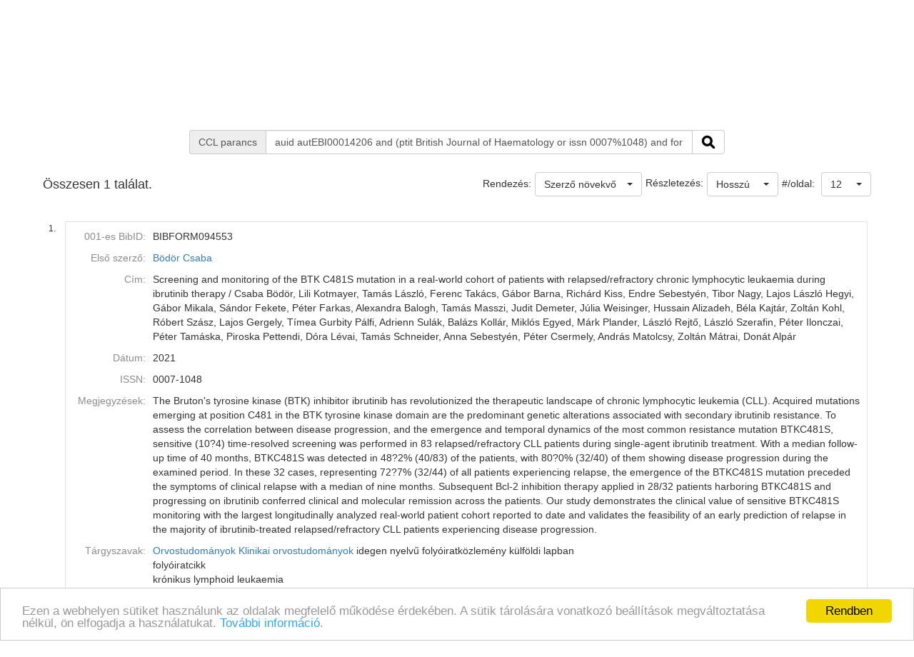

--- FILE ---
content_type: text/html;charset=UTF-8
request_url: https://ebib.lib.unideb.hu/ebib/CorvinaWeb?action=cclfind&whichform=cclsearchpage&resultview=long&ccltext=auid+autEBI00014206+and+%28ptit+British+Journal+of+Haematology+or+issn+0007%251048%29+and+form+foly%C3%B3iratcikk
body_size: 6589
content:
<!DOCTYPE html PUBLIC "-//W3C//DTD HTML 4.01 Transitional//EN" "http://www.w3.org/TR/html4/loose.dtd">
<html><head><META http-equiv="Content-Type" content="text/html; charset=UTF-8"><meta name="viewport" content="width=device-width, initial-scale=1, maximum-scale=1, user-scalable=no"><meta http-equiv="Content-Type" content="text/html; charset=UTF-8"><meta http-equiv="Content-Script-Type" content="text/javascript"><meta http-equiv="Cache-Control" content="no-cache, no-store, must-revalidate"><meta http-equiv="Pragma" content="no-cache"><meta http-equiv="Expires" content="0"><meta http-equiv="X-UA-Compatible" content="IE=edge"><link rel="stylesheet" type="text/css" media="screen" href="css/main.css?v=5844" title="CorvinaWeb Style"><link rel="stylesheet" type="text/css" media="screen" href="css/tree.css" title="CorvinaWeb Style"><link rel="stylesheet" type="text/css" media="screen" href="css/center.css" title="CorvinaWeb Style"><link rel="shortcut icon" href="images/favicon.ico"><script src="script/main.js?v=5844" type="text/javascript"><!--a--></script><script src="script/yui-2.9.0/yahoo-min.js" type="text/javascript" charset="UTF-8"><!--a--></script><script src="script/yui-2.9.0/dom-min.js" type="text/javascript" charset="UTF-8"><!--a--></script><script src="script/yui-2.9.0/event-min.js" type="text/javascript" charset="UTF-8"><!--a--></script><script src="script/yui-2.9.0/connection-min.js" type="text/javascript" charset="UTF-8"><!--a--></script><script src="script/mytreeview.js" type="text/javascript" charset="UTF-8"><!--a--></script><script src="script/highlight.js" type="text/javascript" charset="UTF-8"><!--a--></script><script src="resources/jquery/1.11.1/jquery-1.11.1.min.js"></script><script src="resources/jquery/1.11.1/jquery-migrate-1.0.0.js"></script><script src="resources/cropit/jquery.cropit.js"></script><script src="resources/printElement/jquery.printElement.js" type="text/javascript"><!--a--></script><script src="resources/printElement/jquery.printElement.min.js" type="text/javascript"><!--a--></script><script src="resources/datatables/jquery.dataTables.min.js" type="text/javascript"><!--a--></script><script src="resources/datatables/jquery.dataTables.customOrder.js" type="text/javascript"><!--a--></script><script src="resources/datatables/dataTables.buttons.min.js" type="text/javascript"></script><script src="resources/datatables/buttons.flash.min.js" type="text/javascript"></script><script src="resources/datatables/jszip.min.js" type="text/javascript"></script><script src="resources/datatables/pdfmake.min.js" type="text/javascript"></script><script src="resources/datatables/vfs_fonts.js" type="text/javascript"></script><script src="resources/datatables/buttons.html5.min.js" type="text/javascript"></script><script src="resources/datatables/buttons.print.min.js" type="text/javascript"></script><link rel="stylesheet" type="text/css" href="resources/datatables/jquery.dataTables.css" media="screen"><link rel="stylesheet" type="text/css" href="resources/datatables/buttons.dataTables.min.css" media="screen"><script src="resources/fancybox/js/jquery.fancybox-1.3.4.pack.js" type="text/javascript"><!--a--></script><script src="resources/fancybox/js/jquery.easing-1.3.pack.js" type="text/javascript"><!--a--></script><script src="resources/fancybox/js/jquery.fancybox-1.3.4_patch_2.js" type="text/javascript"><!--a--></script><link rel="stylesheet" type="text/css" href="resources/fancybox/css/jquery.fancybox-1.3.4.css" media="screen"><script src="resources/jquery.ui/1.12.1/jquery-ui.js"></script><link rel="stylesheet" type="text/css" href="resources/jquery.ui/1.12.1/jquery-ui.min.css" media="screen"><link rel="stylesheet" type="text/css" href="resources/jquery.ui/1.12.1/custom.css" media="screen"><script src="resources/jquery.ui/datepicker/jquery.ui.datepicker-hu.js" type="text/javascript"></script><script type="text/javascript">
        $.widget.bridge('uitooltip', $.ui.tooltip);
      </script><meta name="viewport" content="width=device-width"><link href="resources/bootstrap/3.3.6/css/bootstrap.min.css" rel="stylesheet" type="text/css"><script src="resources/bootstrap/3.3.6/js/bootstrap.min.js"></script><link href="resources/bootstrap-select/1.12.4/css/bootstrap-select.min.css" rel="stylesheet" type="text/css" media="screen"><script src="resources/bootstrap-select/1.12.4/js/bootstrap-select.min.js"></script><script src="resources/jquery.raty/jquery.raty.min.js" type="text/javascript"><!--a--></script><script src="resources/clearbox/clearbox.js?dir=resources/clearbox&amp;lng=hu&amp;config=default" type="text/javascript"></script><script src="resources/pdfjs/build/pdf.js"></script><script src="resources/epubjs/0.3.88/epub-es5-min.js"></script><script src="resources/epubjs/jquery.ajax.arraybuffer.js"></script><link rel="stylesheet" type="text/css" href="resources/epubjs/0.3.88/style.css"><script src="resources/jsbarcode-v3.6.0/JsBarcode.all.min.js"></script><script type="text/javascript">
        var webpacLocale='hu';
      </script><script type="text/javascript">
          var cookie = {
          theme: 'script/cookie-alert/cookie.css',
          language: webpacLocale
          }
        </script><script type="text/javascript" src="script/cookie-alert/cookie-message.js"></script><script type="text/javascript" src="script/cookie-alert/cookie.js"></script><script type="text/javascript" src="resources/jquery.autocomplete/jquery.autocomplete.js"></script><script type="text/javascript" src="script/autocomplete.js"></script><link rel="stylesheet" type="text/css" href="resources/jquery.autocomplete/jquery.autocomplete.css"><link rel="stylesheet" type="text/css" href="" title="CorvinaWeb Style"><title>Találati lista | Tud&oacute;st&eacute;r</title><script type="text/javascript">

        var popupText = 'A biztonsági időkorlát hamarosan lejár és az oldal automatikusan újra fog töltődni!';
        var popupbutton = 'Időkorlát meghosszabbítása';

        $( document ).ready(function() {
        calcOffset();
        storeUserOnLoad();
        checkSession();
        buildSessionTimpoutPopup(popupText, popupbutton);
        });
      </script></head><body>
<nav class="navbar navbar-default" role="navigation"><div class="container"><div class="row"><div class="pull-right hidden-xs"><div id="top-right-menu"><div id="authenticateOrPatronData" onclick="authenticateOrPatronData(false, )" class="top-right-menu-item" style="font-weight: bold;" title="Olvas&oacute;i adatok">Bejelentkez&eacute;s</div><div class="top-right-menu-item"><select name="select" id="select_language" title="Nyelv be&aacute;ll&iacute;t&aacute;sa" onchange="setLoadingGif(); doUiLanguageChange(value);"><option value="0" selected>Magyar</option></select></div></div></div><div class="navbar-header"><button type="button" class="navbar-toggle collapsed" data-toggle="collapse" data-target="#main-menu-navbar-collapse"><span class="sr-only">Toggle navigation</span><span class="icon-bar"></span><span class="icon-bar"></span><span class="icon-bar"></span></button><div class="navbar-brand visible-xs">Tud&oacute;st&eacute;r</div><div class="visible-xs col-xs-12"><div class="pull-right"><div id="top-right-menu"><div id="authenticateOrPatronData" onclick="authenticateOrPatronData(false, )" class="top-right-menu-item" style="font-weight: bold;" title="Olvas&oacute;i adatok">Bejelentkez&eacute;s</div><div class="top-right-menu-item"><select name="select" id="select_language" title="Nyelv be&aacute;ll&iacute;t&aacute;sa" onchange="setLoadingGif(); doUiLanguageChange(value);"><option value="0" selected>Magyar</option></select></div></div></div></div></div><div class="collapse navbar-collapse" id="main-menu-navbar-collapse"><div class="row clickable" onclick="
                  setLoadingGif(); window.location.href='?action=advancedsearchpage'
                "><div class="visible-sm col-sm-2 text-center"><img src="images/monguz.png" width="100" alt="Monguz-logo"></div><div class="visible-md col-md-2 text-center"><img src="images/monguz.png" width="115" alt="Monguz-logo"></div><div class="visible-lg col-lg-2 text-center"><img src="images/monguz.png" width="130" alt="Monguz-logo"></div><div class="navbar-brand hidden-xs col-sm-9 col-md-9 col-lg-9"><span><big>Tud&oacute;st&eacute;r</big></span><h4 class="hidden-sm hidden-xs"></h4></div></div><ul class="nav navbar-nav"><li class="dropdown visible-sm"><a href="#" class="dropdown-toggle" data-toggle="dropdown" role="button" aria-haspopup="true" aria-expanded="false">Keres&eacute;s<span class="caret"></span></a><ul class="dropdown-menu"><li class=""><a onclick="setLoadingGif();" title="Egyszerű keres&eacute;s" href="CorvinaWeb?action=simplesearchpage" data-current="simplesearchpage">Egyszerű keres&eacute;s</a></li><li class=""><a onclick="setLoadingGif();" title="&Ouml;sszetett keres&eacute;s" href="CorvinaWeb?action=advancedsearchpage" data-current="advancedsearchpage">&Ouml;sszetett keres&eacute;s</a></li><li class=""><a onclick="setLoadingGif();" title="Parancsnyelvi keres&eacute;s, k&ouml;zvetlen CCL utas&iacute;t&aacute;s megad&aacute;s&aacute;val" href="CorvinaWeb?action=cclsearchpage" data-current="cclsearchpage">CCL keres&eacute;s</a></li></ul></li><li class="hidden-sm"><a onclick="setLoadingGif();" title="Egyszerű keres&eacute;s" href="CorvinaWeb?action=simplesearchpage" data-current="simplesearchpage">Egyszerű keres&eacute;s</a></li><li class="hidden-sm"><a onclick="setLoadingGif();" title="&Ouml;sszetett keres&eacute;s" href="CorvinaWeb?action=advancedsearchpage" data-current="advancedsearchpage">&Ouml;sszetett keres&eacute;s</a></li><li class="hidden-sm"><a onclick="setLoadingGif();" title="Parancsnyelvi keres&eacute;s, k&ouml;zvetlen CCL utas&iacute;t&aacute;s megad&aacute;s&aacute;val" href="CorvinaWeb?action=cclsearchpage" data-current="cclsearchpage">CCL keres&eacute;s</a></li><li><a onclick="setLoadingGif();" title="B&ouml;ng&eacute;sz&eacute;s" href="CorvinaWeb?action=scanform" data-current="scanform">B&ouml;ng&eacute;sz&eacute;s</a></li><li><a onclick="setLoadingGif();" title="Saj&aacute;t polc tartalma" href="CorvinaWeb?action=showbasket" data-current="showbasket">Saj&aacute;t polc tartalma<span id="menu_basket_size1" style="display:none;">
                        (<span id="menu_basket_size2">0</span>)
                        
                      </span></a></li><li><a onclick="setLoadingGif();" title="Kor&aacute;bbi keres&eacute;sek" href="CorvinaWeb?action=findhistory" data-current="findhistory">Kor&aacute;bbi keres&eacute;sek</a></li></ul></div></div></div></nav><div class="container"></div>  
  
  <div class="container"><form name="searchform" id="searchform" autocomplete="off" action="CorvinaWeb;jsessionid=0BB81BA112972C17CEFF41FF92D6B899" method="get"><input type="hidden" name="action" value="cclfind"><input type="hidden" name="whichform" value="cclsearchpage"><input type="hidden" name="currentpage" value="result"><div class="row"><div class="col-xs-12 col-sm-12  col-md-8 col-md-offset-2 col-lg-8 col-lg-offset-2"><div class="input-group"><span class="input-group-addon"><span class="hidden-xs">CCL parancs</span><span class="visible-xs">CCL</span></span><input type="text" class="form-control" name="ccltext" placeholder="keresőkifejez&eacute;s" value="auid autEBI00014206 and (ptit British Journal of Haematology or issn 0007%1048) and form foly&oacute;iratcikk"><span class="input-group-btn"><button class="btn btn-default" type="submit" onclick="setLoadingGif();"><img width="20" src="images/icons_search-128.png" alt="S"></button></span></div></div></div><script type="text/javascript">
      $( document ).ready(function() {
      fillSearchFormFromStorage();
      addClassByDataCurrent('bold','cclsearchpage');
      scrollToResults();
      });
    </script></form><br><script type="text/javascript">


      figyelni=['text', 'text0', 'text1', 'text2'];

      var extra = new Array();
      extra['text'] = "index";
      extra['text0'] = "index0";
      extra['text1'] = "index1";
      extra['text2'] = "index2";
      autofugg(figyelni,'#searchform','/WebPac-ebib/AutoCompleteServlet',extra);

      var extratomlist= new Array();

      extratomlist['index']=$('#index').val();
      extratomlist['index0']=$('#index0').val();
      extratomlist['index1']=$('#index1').val();
      extratomlist['index2']=$('#index2').val();
      function showValues() {
      var singleValues = $("#"+this.id ).val();
      extratomlist[''+this.id+'']=singleValues;
      }


      $(":checkbox, :radio").click(showValues);
      $("select").change(showValues);

    </script><div class="pageLocation" id="pageName"></div><form name="mainform" action="CorvinaWeb;jsessionid=0BB81BA112972C17CEFF41FF92D6B899" method="get"><div class="row"><table width="100%" border="0" cellspacing="0" cellpadding="0"><tr class="thead"><td class="thead_2of5"><div class="result-size">Összesen 1 találat.</div></td><td class="thead_4of5"><div class="pull-right"><span class="padding-5px">#/oldal:
    </span><select data-width="70px" name="pagesize" class="selectpicker" onchange="storeSearchFormData();setLoadingGif();document.mainform.action.value='perpage';document.mainform.perpage.value=document.mainform.pagesize.options[document.mainform.pagesize.selectedIndex].value;document.mainform.submit();"><option value="12" selected>12</option><option value="36">36</option><option value="60">60</option><option value="120">120</option></select></div><div class="pull-right"><div><select data-width="100" name="view" class="selectpicker pull-right" onchange="
            storeSearchFormData();setLoadingGif();
            document.mainform.action.value='resultviewsettings';
            document.mainform.resultview.value=value;
            document.mainform.submit();"><option value="short">R&ouml;vid</option><option value="long" selected>Hossz&uacute;</option><option value="marc">MARC</option></select><span class="padding-5px pull-right">Részletezés:</span></div></div><div class="pull-right"><span class="padding-5px">Rendezés:</span><select name="sort" data-width="auto" class="selectpicker" onchange="storeSearchFormData();setLoadingGif(); document.mainform.action.value='sort';document.mainform.submit();"><option value="0" selected>Szerző növekvő</option><option value="1">Szerző csökkenő</option><option value="2">C&iacute;m növekvő</option><option value="3">C&iacute;m csökkenő</option><option value="4">D&aacute;tum növekvő</option><option value="5">D&aacute;tum csökkenő</option></select></div></td></tr></table></div><input type="hidden" name="page" value="0"><input type="hidden" name="perpage" value="0"><input type="hidden" name="action" value="result"><input type="hidden" name="actualsearchset" value="FIND auid autEBI00014206 and (ptit British Journal of Haematology or issn 0007%1048) and form foly&oacute;iratcikk"><input type="hidden" name="actualsort" value="-1"><input type="hidden" name="language" value=""><input type="hidden" name="currentpage" value="result"><input type="hidden" name="text0" value=""><input type="hidden" name="index0" value=""><input type="hidden" name="whichform" value="cclsearchpage"><input type="hidden" name="showmenu" value=""><input type="hidden" name="itemOrder" value=""><input type="hidden" name="itemOrderAD" value=""><input type="hidden" name="resultview" value="long"><input type="hidden" name="recnum" value=""><input type="hidden" name="marcposition" value=""><input type="hidden" name="text0" value=""><input type="hidden" name="index0" value=""><input type="hidden" name="ccltext" value=""><input type="hidden" name="resultsize" value="1"></form><form name="tmpform"><script type="text/javascript">
      $(document).ready(function() {
      fancyBoxInit();
      });
    </script><br><div class="row"><table border="0" cellspacing="0" cellpadding="0" width="100%"><tr><td><table border="0" cellspacing="0" cellpadding="0" width="100%"><tr><td width="26" valign="top" class="item_num_back"><p>1.</p></td><td><table border="0" cellspacing="0" cellpadding="0" width="100%"><tr><td valign="middle" class="item_header"><table border="0" cellspacing="0" cellpadding="3" width="100%"><tr><td class="long_key">001-es BibID:</td><td class="long_value">BIBFORM094553 </td></tr><tr><td class="long_key">Első szerző:</td><td class="long_value"><a href="javascript: { document.mainform.submit(); }" onclick="lookRecnum(97170,8)">B&ouml;d&ouml;r Csaba</a> </td></tr><tr><td class="long_key">C&iacute;m:</td><td class="long_value">Screening and monitoring of the BTK C481S mutation in a real-world cohort of patients with relapsed/refractory chronic lymphocytic leukaemia during ibrutinib therapy / Csaba B&ouml;d&ouml;r, Lili Kotmayer, Tam&aacute;s L&aacute;szl&oacute;, Ferenc Tak&aacute;cs, G&aacute;bor Barna, Rich&aacute;rd Kiss, Endre Sebesty&eacute;n, Tibor Nagy, Lajos L&aacute;szl&oacute; Hegyi, G&aacute;bor Mikala, S&aacute;ndor Fekete, P&eacute;ter Farkas, Alexandra Balogh, Tam&aacute;s Masszi, Judit Demeter, J&uacute;lia Weisinger, Hussain Alizadeh, B&eacute;la Kajt&aacute;r, Zolt&aacute;n Kohl, R&oacute;bert Sz&aacute;sz, Lajos Gergely, T&iacute;mea Gurbity P&aacute;lfi, Adrienn Sul&aacute;k, Bal&aacute;zs Koll&aacute;r, Mikl&oacute;s Egyed, M&aacute;rk Plander, L&aacute;szl&oacute; Rejtő, L&aacute;szl&oacute; Szerafin, P&eacute;ter Ilonczai, P&eacute;ter Tam&aacute;ska, Piroska Pettendi, D&oacute;ra L&eacute;vai, Tam&aacute;s Schneider, Anna Sebesty&eacute;n, P&eacute;ter Csermely, Andr&aacute;s Matolcsy, Zolt&aacute;n M&aacute;trai, Don&aacute;t Alp&aacute;r </td></tr><tr><td class="long_key">D&aacute;tum:</td><td class="long_value">2021</td></tr><tr><td class="long_key">ISSN:</td><td class="long_value">0007-1048 </td></tr><tr><td class="long_key">Megjegyz&eacute;sek:</td><td class="long_value">The Bruton's tyrosine kinase (BTK) inhibitor ibrutinib has revolutionized the therapeutic landscape of chronic lymphocytic leukemia (CLL). Acquired mutations emerging at position C481 in the BTK tyrosine kinase domain are the predominant genetic alterations associated with secondary ibrutinib resistance. To assess the correlation between disease progression, and the emergence and temporal dynamics of the most common resistance mutation BTKC481S, sensitive (10?4) time-resolved screening was performed in 83 relapsed/refractory CLL patients during single-agent ibrutinib treatment. With a median follow-up time of 40 months, BTKC481S was detected in 48?2% (40/83) of the patients, with 80?0% (32/40) of them showing disease progression during the examined period. In these 32 cases, representing 72?7% (32/44) of all patients experiencing relapse, the emergence of the BTKC481S mutation preceded the symptoms of clinical relapse with a median of nine months. Subsequent Bcl-2 inhibition therapy applied in 28/32 patients harboring BTKC481S and progressing on ibrutinib conferred clinical and molecular remission across the patients. Our study demonstrates the clinical value of sensitive BTKC481S monitoring with the largest longitudinally analyzed real-world patient cohort reported to date and validates the feasibility of an early prediction of relapse in the majority of ibrutinib-treated relapsed/refractory CLL patients experiencing disease progression.
</td></tr><tr><td class="long_key">T&aacute;rgyszavak:</td><td class="long_value"><a href="javascript: { document.mainform.submit(); }" onclick="lookRecnum(97170,12)">Orvostudom&aacute;nyok</a> <a href="javascript: { document.mainform.submit(); }" onclick="lookRecnum(97170,13)">Klinikai orvostudom&aacute;nyok</a> idegen nyelvű foly&oacute;iratk&ouml;zlem&eacute;ny k&uuml;lf&ouml;ldi lapban<br>foly&oacute;iratcikk<br>kr&oacute;nikus lymphoid leukaemia<br>chronic lymphocytic leukemia<br>ibrutinib<br>treatment resistance<br>molecular monitoring</td></tr><tr><td class="long_key">Megjelen&eacute;s:</td><td class="long_value">British Journal of Haematology. - 194 : 2 (2021), p. 355-364. - </td></tr><tr><td class="long_key">Tov&aacute;bbi szerzők:</td><td class="long_value"><a href="javascript: { document.mainform.submit(); }" onclick="lookRecnum(97170,20)">Kotmayer Lili</a> <a href="javascript: { document.mainform.submit(); }" onclick="lookRecnum(97170,21)">L&aacute;szl&oacute; Tam&aacute;s</a> <a href="javascript: { document.mainform.submit(); }" onclick="lookRecnum(97170,22)">Tak&aacute;cs Ferenc</a> <a href="javascript: { document.mainform.submit(); }" onclick="lookRecnum(97170,23)">Barna G&aacute;bor</a> <a href="javascript: { document.mainform.submit(); }" onclick="lookRecnum(97170,24)">Kiss Rich&aacute;rd</a> <a href="javascript: { document.mainform.submit(); }" onclick="lookRecnum(97170,25)">Sebesty&eacute;n Endre</a> <a href="javascript: { document.mainform.submit(); }" onclick="lookRecnum(97170,26)">Nagy Tibor (orvos)</a> <a href="javascript: { document.mainform.submit(); }" onclick="lookRecnum(97170,27)">Hegyi Lajos L&aacute;szl&oacute;</a> <a href="javascript: { document.mainform.submit(); }" onclick="lookRecnum(97170,28)">Mikala G&aacute;bor</a> <a href="javascript: { document.mainform.submit(); }" onclick="lookRecnum(97170,29)">Fekete S&aacute;ndor</a> <a href="javascript: { document.mainform.submit(); }" onclick="lookRecnum(97170,30)">Farkas P&eacute;ter</a> <a href="javascript: { document.mainform.submit(); }" onclick="lookRecnum(97170,31)">Balogh Alexandra</a> <a href="javascript: { document.mainform.submit(); }" onclick="lookRecnum(97170,32)">Masszi Tam&aacute;s</a> <a href="javascript: { document.mainform.submit(); }" onclick="lookRecnum(97170,33)">Demeter Judit</a> <a href="javascript: { document.mainform.submit(); }" onclick="lookRecnum(97170,34)">Weisinger J&uacute;lia</a> <a href="javascript: { document.mainform.submit(); }" onclick="lookRecnum(97170,35)">Alizadeh, Hussain</a> <a href="javascript: { document.mainform.submit(); }" onclick="lookRecnum(97170,36)">Kajt&aacute;r B&eacute;la (1977-) (patol&oacute;gus)</a> <a href="javascript: { document.mainform.submit(); }" onclick="lookRecnum(97170,37)">Kohl Zolt&aacute;n</a> <a href="javascript: { document.mainform.submit(); }" onclick="lookRecnum(97170,38)">Sz&aacute;sz R&oacute;bert (1972-) (belgy&oacute;gy&aacute;sz, haematol&oacute;gus)</a> <a href="javascript: { document.mainform.submit(); }" onclick="lookRecnum(97170,39)">Gergely Lajos (1965-) (belgy&oacute;gy&aacute;sz, haematol&oacute;gus)</a> <a href="javascript: { document.mainform.submit(); }" onclick="lookRecnum(97170,40)">Gurbity P&aacute;lfi Timea</a> <a href="javascript: { document.mainform.submit(); }" onclick="lookRecnum(97170,41)">Sul&aacute;k Adrienn</a> <a href="javascript: { document.mainform.submit(); }" onclick="lookRecnum(97170,42)">Koll&aacute;r Bal&aacute;zs</a> <a href="javascript: { document.mainform.submit(); }" onclick="lookRecnum(97170,43)">Egyed Mikl&oacute;s</a> <a href="javascript: { document.mainform.submit(); }" onclick="lookRecnum(97170,44)">Plander M&aacute;rk</a> <a href="javascript: { document.mainform.submit(); }" onclick="lookRecnum(97170,45)">Rejtő L&aacute;szl&oacute; (1963-) (belgy&oacute;gy&aacute;sz, haematol&oacute;gus)</a> <a href="javascript: { document.mainform.submit(); }" onclick="lookRecnum(97170,46)">Szerafin L&aacute;szl&oacute; (1958-) (belgy&oacute;gy&aacute;szat, haematol&oacute;gia, klinikai onkol&oacute;gia szakorvos)</a> <a href="javascript: { document.mainform.submit(); }" onclick="lookRecnum(97170,47)">Ilonczai P&eacute;ter (1977-) (orvos, belgy&oacute;gy&aacute;sz, haematol&oacute;gus szakorvos)</a> <a href="javascript: { document.mainform.submit(); }" onclick="lookRecnum(97170,48)">Tam&aacute;ska P&eacute;ter</a> <a href="javascript: { document.mainform.submit(); }" onclick="lookRecnum(97170,49)">Pettendi Piroska</a> <a href="javascript: { document.mainform.submit(); }" onclick="lookRecnum(97170,50)">L&eacute;vai D&oacute;ra</a> <a href="javascript: { document.mainform.submit(); }" onclick="lookRecnum(97170,51)">Schneider Tam&aacute;s (onkol&oacute;gus)</a> <a href="javascript: { document.mainform.submit(); }" onclick="lookRecnum(97170,52)">Sebesty&eacute;n Anna</a> <a href="javascript: { document.mainform.submit(); }" onclick="lookRecnum(97170,53)">Csermely P&eacute;ter</a> <a href="javascript: { document.mainform.submit(); }" onclick="lookRecnum(97170,54)">Matolcsy Andr&aacute;s</a> <a href="javascript: { document.mainform.submit(); }" onclick="lookRecnum(97170,55)">M&aacute;trai Zolt&aacute;n</a> <a href="javascript: { document.mainform.submit(); }" onclick="lookRecnum(97170,56)">Alp&aacute;r Don&aacute;t</a> </td></tr><tr><td class="long_key">Internet c&iacute;m:</td><td class="long_value"><a href="https://onlinelibrary.wiley.com/doi/10.1111/bjh.17502" title="Szerző &aacute;ltal megadott URL" target="_blank">Szerző &aacute;ltal megadott URL</a><br><a href="http://dx.doi.org/10.1111/bjh.17502" title="DOI" target="_blank">DOI</a><br><a href="http://hdl.handle.net/2437/310142" title="Int&eacute;zm&eacute;nyi repozit&oacute;riumban (DEA) t&aacute;rolt v&aacute;ltozat" target="_blank">Int&eacute;zm&eacute;nyi repozit&oacute;riumban (DEA) t&aacute;rolt v&aacute;ltozat</a><br></td></tr><tr><td class="long_key">Bor&iacute;t&oacute;:</td><td class="long_value"><img src="http://content.lib.unideb.hu/Cover?maxheight=500&amp;maxwidth=500&amp;defaultResult=OneByOne&amp;key=698lklio2dy40jgkqpo5&amp;issn=0007-1048&amp;bibid_ebibdb=BIBFORM094553"><script type="text/javascript">loadImage('http://content.lib.unideb.hu/Cover?maxheight=500&maxwidth=500&defaultResult=OneByOne&key=698lklio2dy40jgkqpo5&issn=0007-1048&bibid_ebibdb=BIBFORM094553','1');</script><script type="text/javascript">addOnload('drawRemainingIcons();');</script></td></tr><tr><td class="long_key"><label for="basket97170">Saját polcon:</label></td><td class="long_value"><div><input type="checkbox" name="basket97170" id="basket97170" onclick="onChangeBasketSelection('97170','basket97170');"></div></td></tr></table></td></tr></table></td></tr></table></td></tr></table></div><script type="text/javascript">gthumb_finished_marks();</script><table width="100%" height="30" border="0" cellpadding="0" cellspacing="0"><tr class="tfoot"><td class="tfoot_2of3 padding-5px"><a href="javascript:{document.mainform.submit();}" onclick="document.mainform.action.value='downloadresultsform';">Rekordok letöltése</a></td><td class="result-pagination" align="right"><b>1</b>&nbsp;</td></tr></table></form></div>
  <div class="containter copyright"><a class="copyright" href="CorvinaWeb;jsessionid=0BB81BA112972C17CEFF41FF92D6B899"><font color="#000000">Corvina k&ouml;nyvt&aacute;ri katal&oacute;gus v10.11.18-SNAPSHOT</font></a> &copy; 2024 <a href="http://www.monguz.hu/" class="copyright"><strong><font color="#000000"> Monguz kft.</font></strong></a>&nbsp;Minden jog fenntartva.</div><p class="copyright">&nbsp;</p>
</body></html>